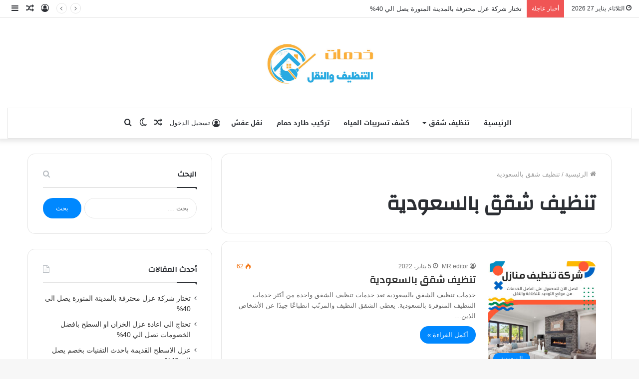

--- FILE ---
content_type: text/html; charset=UTF-8
request_url: https://twhedcleaning.com/tag/%D8%AA%D9%86%D8%B8%D9%8A%D9%81-%D8%B4%D9%82%D9%82-%D8%A8%D8%A7%D9%84%D8%B3%D8%B9%D9%88%D8%AF%D9%8A%D8%A9/
body_size: 23972
content:
<!DOCTYPE html>
<html dir="rtl" lang="ar" class="" data-skin="light">
<head>
	<meta charset="UTF-8" />
	<link rel="profile" href="http://gmpg.org/xfn/11" />
			<script type="text/javascript">try{if("undefined"!=typeof localStorage){var tieSkin=localStorage.getItem("tie-skin"),html=document.getElementsByTagName("html")[0].classList,htmlSkin="light";if(html.contains("dark-skin")&&(htmlSkin="dark"),null!=tieSkin&&tieSkin!=htmlSkin){html.add("tie-skin-inverted");var tieSkinInverted=!0}"dark"==tieSkin?html.add("dark-skin"):"light"==tieSkin&&html.remove("dark-skin")}}catch(t){console.log(t)}</script>
		
<meta http-equiv='x-dns-prefetch-control' content='on'>
<link rel='dns-prefetch' href='//cdnjs.cloudflare.com' />
<link rel='dns-prefetch' href='//ajax.googleapis.com' />
<link rel='dns-prefetch' href='//fonts.googleapis.com' />
<link rel='dns-prefetch' href='//fonts.gstatic.com' />
<link rel='dns-prefetch' href='//s.gravatar.com' />
<link rel='dns-prefetch' href='//www.google-analytics.com' />
<link rel='preload' as='image' href='https://twhedcleaning.com/wp-content/uploads/2022/08/التنظيف-والنقل.jpg'>
<link rel='preload' as='font' href='https://twhedcleaning.com/wp-content/themes/jannah/assets/fonts/tielabs-fonticon/tielabs-fonticon.woff' type='font/woff' crossorigin='anonymous' />
<link rel='preload' as='font' href='https://twhedcleaning.com/wp-content/themes/jannah/assets/fonts/fontawesome/fa-solid-900.woff2' type='font/woff2' crossorigin='anonymous' />
<link rel='preload' as='font' href='https://twhedcleaning.com/wp-content/themes/jannah/assets/fonts/fontawesome/fa-brands-400.woff2' type='font/woff2' crossorigin='anonymous' />
<link rel='preload' as='font' href='https://twhedcleaning.com/wp-content/themes/jannah/assets/fonts/fontawesome/fa-regular-400.woff2' type='font/woff2' crossorigin='anonymous' />
<link rel='preload' as='script' href='https://ajax.googleapis.com/ajax/libs/webfont/1/webfont.js'>
<meta name='robots' content='index, follow, max-image-preview:large, max-snippet:-1, max-video-preview:-1' />

	<!-- This site is optimized with the Yoast SEO plugin v26.8 - https://yoast.com/product/yoast-seo-wordpress/ -->
	<title>تنظيف شقق بالسعودية الأرشيف - شركة التوحيد</title>
	<link rel="canonical" href="https://twhedcleaning.com/tag/تنظيف-شقق-بالسعودية/" />
	<meta property="og:locale" content="ar_AR" />
	<meta property="og:type" content="article" />
	<meta property="og:title" content="تنظيف شقق بالسعودية الأرشيف - شركة التوحيد" />
	<meta property="og:url" content="https://twhedcleaning.com/tag/تنظيف-شقق-بالسعودية/" />
	<meta property="og:site_name" content="شركة التوحيد" />
	<meta name="twitter:card" content="summary_large_image" />
	<script type="application/ld+json" class="yoast-schema-graph">{"@context":"https://schema.org","@graph":[{"@type":"CollectionPage","@id":"https://twhedcleaning.com/tag/%d8%aa%d9%86%d8%b8%d9%8a%d9%81-%d8%b4%d9%82%d9%82-%d8%a8%d8%a7%d9%84%d8%b3%d8%b9%d9%88%d8%af%d9%8a%d8%a9/","url":"https://twhedcleaning.com/tag/%d8%aa%d9%86%d8%b8%d9%8a%d9%81-%d8%b4%d9%82%d9%82-%d8%a8%d8%a7%d9%84%d8%b3%d8%b9%d9%88%d8%af%d9%8a%d8%a9/","name":"تنظيف شقق بالسعودية الأرشيف - شركة التوحيد","isPartOf":{"@id":"https://twhedcleaning.com/#website"},"primaryImageOfPage":{"@id":"https://twhedcleaning.com/tag/%d8%aa%d9%86%d8%b8%d9%8a%d9%81-%d8%b4%d9%82%d9%82-%d8%a8%d8%a7%d9%84%d8%b3%d8%b9%d9%88%d8%af%d9%8a%d8%a9/#primaryimage"},"image":{"@id":"https://twhedcleaning.com/tag/%d8%aa%d9%86%d8%b8%d9%8a%d9%81-%d8%b4%d9%82%d9%82-%d8%a8%d8%a7%d9%84%d8%b3%d8%b9%d9%88%d8%af%d9%8a%d8%a9/#primaryimage"},"thumbnailUrl":"https://twhedcleaning.com/wp-content/uploads/2021/02/تنظيف-شقق.jpg","breadcrumb":{"@id":"https://twhedcleaning.com/tag/%d8%aa%d9%86%d8%b8%d9%8a%d9%81-%d8%b4%d9%82%d9%82-%d8%a8%d8%a7%d9%84%d8%b3%d8%b9%d9%88%d8%af%d9%8a%d8%a9/#breadcrumb"},"inLanguage":"ar"},{"@type":"ImageObject","inLanguage":"ar","@id":"https://twhedcleaning.com/tag/%d8%aa%d9%86%d8%b8%d9%8a%d9%81-%d8%b4%d9%82%d9%82-%d8%a8%d8%a7%d9%84%d8%b3%d8%b9%d9%88%d8%af%d9%8a%d8%a9/#primaryimage","url":"https://twhedcleaning.com/wp-content/uploads/2021/02/تنظيف-شقق.jpg","contentUrl":"https://twhedcleaning.com/wp-content/uploads/2021/02/تنظيف-شقق.jpg","width":2000,"height":2000},{"@type":"BreadcrumbList","@id":"https://twhedcleaning.com/tag/%d8%aa%d9%86%d8%b8%d9%8a%d9%81-%d8%b4%d9%82%d9%82-%d8%a8%d8%a7%d9%84%d8%b3%d8%b9%d9%88%d8%af%d9%8a%d8%a9/#breadcrumb","itemListElement":[{"@type":"ListItem","position":1,"name":"الرئيسية","item":"https://twhedcleaning.com/"},{"@type":"ListItem","position":2,"name":"تنظيف شقق بالسعودية"}]},{"@type":"WebSite","@id":"https://twhedcleaning.com/#website","url":"https://twhedcleaning.com/","name":"شركة التوحيد للنقل والنظافة","description":"شركة التوحيد للخدمات العامة بالمملكة العربية السعودية","publisher":{"@id":"https://twhedcleaning.com/#organization"},"potentialAction":[{"@type":"SearchAction","target":{"@type":"EntryPoint","urlTemplate":"https://twhedcleaning.com/?s={search_term_string}"},"query-input":{"@type":"PropertyValueSpecification","valueRequired":true,"valueName":"search_term_string"}}],"inLanguage":"ar"},{"@type":"Organization","@id":"https://twhedcleaning.com/#organization","name":"التوحيد","url":"https://twhedcleaning.com/","logo":{"@type":"ImageObject","inLanguage":"ar","@id":"https://twhedcleaning.com/#/schema/logo/image/","url":"https://twhedcleaning.com/wp-content/uploads/2022/08/التنظيف-والنقل.jpg","contentUrl":"https://twhedcleaning.com/wp-content/uploads/2022/08/التنظيف-والنقل.jpg","width":600,"height":259,"caption":"التوحيد"},"image":{"@id":"https://twhedcleaning.com/#/schema/logo/image/"}}]}</script>
	<!-- / Yoast SEO plugin. -->


<link rel='dns-prefetch' href='//fonts.googleapis.com' />
<link rel='dns-prefetch' href='//www.googletagmanager.com' />
<link rel="alternate" type="application/rss+xml" title="شركة التوحيد &laquo; الخلاصة" href="https://twhedcleaning.com/feed/" />
<link rel="alternate" type="application/rss+xml" title="شركة التوحيد &laquo; خلاصة التعليقات" href="https://twhedcleaning.com/comments/feed/" />
<link rel="alternate" type="application/rss+xml" title="شركة التوحيد &laquo; تنظيف شقق بالسعودية خلاصة الوسوم" href="https://twhedcleaning.com/tag/%d8%aa%d9%86%d8%b8%d9%8a%d9%81-%d8%b4%d9%82%d9%82-%d8%a8%d8%a7%d9%84%d8%b3%d8%b9%d9%88%d8%af%d9%8a%d8%a9/feed/" />
<style id='wp-img-auto-sizes-contain-inline-css' type='text/css'>
img:is([sizes=auto i],[sizes^="auto," i]){contain-intrinsic-size:3000px 1500px}
/*# sourceURL=wp-img-auto-sizes-contain-inline-css */
</style>

<link rel='stylesheet' id='notosanskufiarabic-css' href='//fonts.googleapis.com/earlyaccess/notosanskufiarabic?ver=6.9' type='text/css' media='all' />
<style id='wp-emoji-styles-inline-css' type='text/css'>

	img.wp-smiley, img.emoji {
		display: inline !important;
		border: none !important;
		box-shadow: none !important;
		height: 1em !important;
		width: 1em !important;
		margin: 0 0.07em !important;
		vertical-align: -0.1em !important;
		background: none !important;
		padding: 0 !important;
	}
/*# sourceURL=wp-emoji-styles-inline-css */
</style>
<style id='classic-theme-styles-inline-css' type='text/css'>
/*! This file is auto-generated */
.wp-block-button__link{color:#fff;background-color:#32373c;border-radius:9999px;box-shadow:none;text-decoration:none;padding:calc(.667em + 2px) calc(1.333em + 2px);font-size:1.125em}.wp-block-file__button{background:#32373c;color:#fff;text-decoration:none}
/*# sourceURL=/wp-includes/css/classic-themes.min.css */
</style>
<link rel='stylesheet' id='tie-css-base-css' href='https://twhedcleaning.com/wp-content/themes/jannah/assets/css/base.min.css?ver=5.4.9' type='text/css' media='all' />
<link rel='stylesheet' id='tie-css-styles-css' href='https://twhedcleaning.com/wp-content/themes/jannah/assets/css/style.min.css?ver=5.4.9' type='text/css' media='all' />
<link rel='stylesheet' id='tie-css-widgets-css' href='https://twhedcleaning.com/wp-content/themes/jannah/assets/css/widgets.min.css?ver=5.4.9' type='text/css' media='all' />
<link rel='stylesheet' id='tie-css-helpers-css' href='https://twhedcleaning.com/wp-content/themes/jannah/assets/css/helpers.min.css?ver=5.4.9' type='text/css' media='all' />
<link rel='stylesheet' id='tie-fontawesome5-css' href='https://twhedcleaning.com/wp-content/themes/jannah/assets/css/fontawesome.css?ver=5.4.9' type='text/css' media='all' />
<link rel='stylesheet' id='tie-css-ilightbox-css' href='https://twhedcleaning.com/wp-content/themes/jannah/assets/ilightbox/dark-skin/skin.css?ver=5.4.9' type='text/css' media='all' />
<style id='tie-css-ilightbox-inline-css' type='text/css'>
.wf-active .logo-text,.wf-active h1,.wf-active h2,.wf-active h3,.wf-active h4,.wf-active h5,.wf-active h6,.wf-active .the-subtitle{font-family: 'Changa';}#main-nav .main-menu > ul > li > a{font-family: Noto Sans Kufi Arabic;}.wf-active blockquote p{font-family: 'Almarai';}#tie-wrapper .mag-box.big-post-left-box li:not(:first-child) .post-title,#tie-wrapper .mag-box.big-post-top-box li:not(:first-child) .post-title,#tie-wrapper .mag-box.half-box li:not(:first-child) .post-title,#tie-wrapper .mag-box.big-thumb-left-box li:not(:first-child) .post-title,#tie-wrapper .mag-box.scrolling-box .slide .post-title,#tie-wrapper .mag-box.miscellaneous-box li:not(:first-child) .post-title{font-weight: 500;}#tie-body{background-image: url(https://twhedcleaning.com/wp-content/themes/jannah/assets/images/patterns/body-bg25.png);}body a.go-to-top-button,body .more-link,body .button,body [type='submit'],body .generic-button a,body .generic-button button,body textarea,body input:not([type='checkbox']):not([type='radio']),body .mag-box .breaking,body .social-icons-widget .social-icons-item .social-link,body .widget_product_tag_cloud a,body .widget_tag_cloud a,body .post-tags a,body .widget_layered_nav_filters a,body .post-bottom-meta-title,body .post-bottom-meta a,body .post-cat,body .more-link,body .show-more-button,body #instagram-link.is-expanded .follow-button,body .cat-counter a + span,body .mag-box-options .slider-arrow-nav a,body .main-menu .cats-horizontal li a,body #instagram-link.is-compact,body .pages-numbers a,body .pages-nav-item,body .bp-pagination-links .page-numbers,body .fullwidth-area .widget_tag_cloud .tagcloud a,body .header-layout-1 #main-nav .components #search-input,body ul.breaking-news-nav li.jnt-prev,body ul.breaking-news-nav li.jnt-next{border-radius: 35px;}body .mag-box ul.breaking-news-nav li{border: 0 !important;}body #instagram-link.is-compact{padding-right: 40px;padding-left: 40px;}body .post-bottom-meta-title,body .post-bottom-meta a,body .post-cat,body .more-link{padding-right: 15px;padding-left: 15px;}body #masonry-grid .container-wrapper .post-thumb img{border-radius: 0px;}body .video-thumbnail,body .review-item,body .review-summary,body .user-rate-wrap,body textarea,body input,body select{border-radius: 5px;}body .post-content-slideshow,body #tie-read-next,body .prev-next-post-nav .post-thumb,body .post-thumb img,body .container-wrapper,body .tie-popup-container .container-wrapper,body .widget,body .grid-slider-wrapper .grid-item,body .slider-vertical-navigation .slide,body .boxed-slider:not(.grid-slider-wrapper) .slide,body .buddypress-wrap .activity-list .load-more a,body .buddypress-wrap .activity-list .load-newest a,body .woocommerce .products .product .product-img img,body .woocommerce .products .product .product-img,body .woocommerce .woocommerce-tabs,body .woocommerce div.product .related.products,body .woocommerce div.product .up-sells.products,body .woocommerce .cart_totals,.woocommerce .cross-sells,body .big-thumb-left-box-inner,body .miscellaneous-box .posts-items li:first-child,body .single-big-img,body .masonry-with-spaces .container-wrapper .slide,body .news-gallery-items li .post-thumb,body .scroll-2-box .slide,.magazine1.archive:not(.bbpress) .entry-header-outer,.magazine1.search .entry-header-outer,.magazine1.archive:not(.bbpress) .mag-box .container-wrapper,.magazine1.search .mag-box .container-wrapper,body.magazine1 .entry-header-outer + .mag-box,body .digital-rating-static,body .entry q,body .entry blockquote,body #instagram-link.is-expanded,body.single-post .featured-area,body.post-layout-8 #content,body .footer-boxed-widget-area,body .tie-video-main-slider,body .post-thumb-overlay,body .widget_media_image img,body .stream-item-mag img,body .media-page-layout .post-element{border-radius: 15px;}@media (max-width: 767px) {.tie-video-main-slider iframe{border-top-right-radius: 15px;border-top-left-radius: 15px;}}.magazine1.archive:not(.bbpress) .mag-box .container-wrapper,.magazine1.search .mag-box .container-wrapper{margin-top: 15px;border-top-width: 1px;}body .section-wrapper:not(.container-full) .wide-slider-wrapper .slider-main-container,body .section-wrapper:not(.container-full) .wide-slider-three-slids-wrapper{border-radius: 15px;overflow: hidden;}body .wide-slider-nav-wrapper,body .share-buttons-bottom,body .first-post-gradient li:first-child .post-thumb:after,body .scroll-2-box .post-thumb:after{border-bottom-left-radius: 15px;border-bottom-right-radius: 15px;}body .main-menu .menu-sub-content,body .comp-sub-menu{border-bottom-left-radius: 10px;border-bottom-right-radius: 10px;}body.single-post .featured-area{overflow: hidden;}body #check-also-box.check-also-left{border-top-right-radius: 15px;border-bottom-right-radius: 15px;}body #check-also-box.check-also-right{border-top-left-radius: 15px;border-bottom-left-radius: 15px;}body .mag-box .breaking-news-nav li:last-child{border-top-right-radius: 35px;border-bottom-right-radius: 35px;}body .mag-box .breaking-title:before{border-top-right-radius: 35px;border-bottom-right-radius: 35px;}body .tabs li:last-child a,body .full-overlay-title li:not(.no-post-thumb) .block-title-overlay{border-top-left-radius: 15px;}body .center-overlay-title li:not(.no-post-thumb) .block-title-overlay,body .tabs li:first-child a{border-top-right-radius: 15px;}
/*# sourceURL=tie-css-ilightbox-inline-css */
</style>
<script type="text/javascript" src="https://twhedcleaning.com/wp-includes/js/jquery/jquery.min.js?ver=3.7.1" id="jquery-core-js"></script>
<script type="text/javascript" src="https://twhedcleaning.com/wp-includes/js/jquery/jquery-migrate.min.js?ver=3.4.1" id="jquery-migrate-js"></script>
<link rel="https://api.w.org/" href="https://twhedcleaning.com/wp-json/" /><link rel="alternate" title="JSON" type="application/json" href="https://twhedcleaning.com/wp-json/wp/v2/tags/334" /><link rel="EditURI" type="application/rsd+xml" title="RSD" href="https://twhedcleaning.com/xmlrpc.php?rsd" />
<link rel="stylesheet" href="https://twhedcleaning.com/wp-content/themes/jannah/rtl.css" type="text/css" media="screen" /><meta name="generator" content="WordPress 6.9" />
<meta name="generator" content="Site Kit by Google 1.168.0" /><meta http-equiv="X-UA-Compatible" content="IE=edge">
<meta name="theme-color" content="#0088ff" /><meta name="viewport" content="width=device-width, initial-scale=1.0" /><!-- There is no amphtml version available for this URL. --><link rel="icon" href="https://twhedcleaning.com/wp-content/uploads/2020/10/cropped-icon-1-32x32.png" sizes="32x32" />
<link rel="icon" href="https://twhedcleaning.com/wp-content/uploads/2020/10/cropped-icon-1-192x192.png" sizes="192x192" />
<link rel="apple-touch-icon" href="https://twhedcleaning.com/wp-content/uploads/2020/10/cropped-icon-1-180x180.png" />
<meta name="msapplication-TileImage" content="https://twhedcleaning.com/wp-content/uploads/2020/10/cropped-icon-1-270x270.png" />
<style id='wp-block-heading-inline-css' type='text/css'>
h1:where(.wp-block-heading).has-background,h2:where(.wp-block-heading).has-background,h3:where(.wp-block-heading).has-background,h4:where(.wp-block-heading).has-background,h5:where(.wp-block-heading).has-background,h6:where(.wp-block-heading).has-background{padding:1.25em 2.375em}h1.has-text-align-left[style*=writing-mode]:where([style*=vertical-lr]),h1.has-text-align-right[style*=writing-mode]:where([style*=vertical-rl]),h2.has-text-align-left[style*=writing-mode]:where([style*=vertical-lr]),h2.has-text-align-right[style*=writing-mode]:where([style*=vertical-rl]),h3.has-text-align-left[style*=writing-mode]:where([style*=vertical-lr]),h3.has-text-align-right[style*=writing-mode]:where([style*=vertical-rl]),h4.has-text-align-left[style*=writing-mode]:where([style*=vertical-lr]),h4.has-text-align-right[style*=writing-mode]:where([style*=vertical-rl]),h5.has-text-align-left[style*=writing-mode]:where([style*=vertical-lr]),h5.has-text-align-right[style*=writing-mode]:where([style*=vertical-rl]),h6.has-text-align-left[style*=writing-mode]:where([style*=vertical-lr]),h6.has-text-align-right[style*=writing-mode]:where([style*=vertical-rl]){rotate:180deg}
/*# sourceURL=https://twhedcleaning.com/wp-includes/blocks/heading/style.min.css */
</style>
<style id='wp-block-image-inline-css' type='text/css'>
.wp-block-image>a,.wp-block-image>figure>a{display:inline-block}.wp-block-image img{box-sizing:border-box;height:auto;max-width:100%;vertical-align:bottom}@media not (prefers-reduced-motion){.wp-block-image img.hide{visibility:hidden}.wp-block-image img.show{animation:show-content-image .4s}}.wp-block-image[style*=border-radius] img,.wp-block-image[style*=border-radius]>a{border-radius:inherit}.wp-block-image.has-custom-border img{box-sizing:border-box}.wp-block-image.aligncenter{text-align:center}.wp-block-image.alignfull>a,.wp-block-image.alignwide>a{width:100%}.wp-block-image.alignfull img,.wp-block-image.alignwide img{height:auto;width:100%}.wp-block-image .aligncenter,.wp-block-image .alignleft,.wp-block-image .alignright,.wp-block-image.aligncenter,.wp-block-image.alignleft,.wp-block-image.alignright{display:table}.wp-block-image .aligncenter>figcaption,.wp-block-image .alignleft>figcaption,.wp-block-image .alignright>figcaption,.wp-block-image.aligncenter>figcaption,.wp-block-image.alignleft>figcaption,.wp-block-image.alignright>figcaption{caption-side:bottom;display:table-caption}.wp-block-image .alignleft{float:left;margin:.5em 1em .5em 0}.wp-block-image .alignright{float:right;margin:.5em 0 .5em 1em}.wp-block-image .aligncenter{margin-left:auto;margin-right:auto}.wp-block-image :where(figcaption){margin-bottom:1em;margin-top:.5em}.wp-block-image.is-style-circle-mask img{border-radius:9999px}@supports ((-webkit-mask-image:none) or (mask-image:none)) or (-webkit-mask-image:none){.wp-block-image.is-style-circle-mask img{border-radius:0;-webkit-mask-image:url('data:image/svg+xml;utf8,<svg viewBox="0 0 100 100" xmlns="http://www.w3.org/2000/svg"><circle cx="50" cy="50" r="50"/></svg>');mask-image:url('data:image/svg+xml;utf8,<svg viewBox="0 0 100 100" xmlns="http://www.w3.org/2000/svg"><circle cx="50" cy="50" r="50"/></svg>');mask-mode:alpha;-webkit-mask-position:center;mask-position:center;-webkit-mask-repeat:no-repeat;mask-repeat:no-repeat;-webkit-mask-size:contain;mask-size:contain}}:root :where(.wp-block-image.is-style-rounded img,.wp-block-image .is-style-rounded img){border-radius:9999px}.wp-block-image figure{margin:0}.wp-lightbox-container{display:flex;flex-direction:column;position:relative}.wp-lightbox-container img{cursor:zoom-in}.wp-lightbox-container img:hover+button{opacity:1}.wp-lightbox-container button{align-items:center;backdrop-filter:blur(16px) saturate(180%);background-color:#5a5a5a40;border:none;border-radius:4px;cursor:zoom-in;display:flex;height:20px;justify-content:center;left:16px;opacity:0;padding:0;position:absolute;text-align:center;top:16px;width:20px;z-index:100}@media not (prefers-reduced-motion){.wp-lightbox-container button{transition:opacity .2s ease}}.wp-lightbox-container button:focus-visible{outline:3px auto #5a5a5a40;outline:3px auto -webkit-focus-ring-color;outline-offset:3px}.wp-lightbox-container button:hover{cursor:pointer;opacity:1}.wp-lightbox-container button:focus{opacity:1}.wp-lightbox-container button:focus,.wp-lightbox-container button:hover,.wp-lightbox-container button:not(:hover):not(:active):not(.has-background){background-color:#5a5a5a40;border:none}.wp-lightbox-overlay{box-sizing:border-box;cursor:zoom-out;height:100vh;overflow:hidden;position:fixed;right:0;top:0;visibility:hidden;width:100%;z-index:100000}.wp-lightbox-overlay .close-button{align-items:center;cursor:pointer;display:flex;justify-content:center;left:calc(env(safe-area-inset-left) + 16px);min-height:40px;min-width:40px;padding:0;position:absolute;top:calc(env(safe-area-inset-top) + 16px);z-index:5000000}.wp-lightbox-overlay .close-button:focus,.wp-lightbox-overlay .close-button:hover,.wp-lightbox-overlay .close-button:not(:hover):not(:active):not(.has-background){background:none;border:none}.wp-lightbox-overlay .lightbox-image-container{height:var(--wp--lightbox-container-height);overflow:hidden;position:absolute;right:50%;top:50%;transform:translate(50%,-50%);transform-origin:top right;width:var(--wp--lightbox-container-width);z-index:9999999999}.wp-lightbox-overlay .wp-block-image{align-items:center;box-sizing:border-box;display:flex;height:100%;justify-content:center;margin:0;position:relative;transform-origin:100% 0;width:100%;z-index:3000000}.wp-lightbox-overlay .wp-block-image img{height:var(--wp--lightbox-image-height);min-height:var(--wp--lightbox-image-height);min-width:var(--wp--lightbox-image-width);width:var(--wp--lightbox-image-width)}.wp-lightbox-overlay .wp-block-image figcaption{display:none}.wp-lightbox-overlay button{background:none;border:none}.wp-lightbox-overlay .scrim{background-color:#fff;height:100%;opacity:.9;position:absolute;width:100%;z-index:2000000}.wp-lightbox-overlay.active{visibility:visible}@media not (prefers-reduced-motion){.wp-lightbox-overlay.active{animation:turn-on-visibility .25s both}.wp-lightbox-overlay.active img{animation:turn-on-visibility .35s both}.wp-lightbox-overlay.show-closing-animation:not(.active){animation:turn-off-visibility .35s both}.wp-lightbox-overlay.show-closing-animation:not(.active) img{animation:turn-off-visibility .25s both}.wp-lightbox-overlay.zoom.active{animation:none;opacity:1;visibility:visible}.wp-lightbox-overlay.zoom.active .lightbox-image-container{animation:lightbox-zoom-in .4s}.wp-lightbox-overlay.zoom.active .lightbox-image-container img{animation:none}.wp-lightbox-overlay.zoom.active .scrim{animation:turn-on-visibility .4s forwards}.wp-lightbox-overlay.zoom.show-closing-animation:not(.active){animation:none}.wp-lightbox-overlay.zoom.show-closing-animation:not(.active) .lightbox-image-container{animation:lightbox-zoom-out .4s}.wp-lightbox-overlay.zoom.show-closing-animation:not(.active) .lightbox-image-container img{animation:none}.wp-lightbox-overlay.zoom.show-closing-animation:not(.active) .scrim{animation:turn-off-visibility .4s forwards}}@keyframes show-content-image{0%{visibility:hidden}99%{visibility:hidden}to{visibility:visible}}@keyframes turn-on-visibility{0%{opacity:0}to{opacity:1}}@keyframes turn-off-visibility{0%{opacity:1;visibility:visible}99%{opacity:0;visibility:visible}to{opacity:0;visibility:hidden}}@keyframes lightbox-zoom-in{0%{transform:translate(calc(((-100vw + var(--wp--lightbox-scrollbar-width))/2 + var(--wp--lightbox-initial-left-position))*-1),calc(-50vh + var(--wp--lightbox-initial-top-position))) scale(var(--wp--lightbox-scale))}to{transform:translate(50%,-50%) scale(1)}}@keyframes lightbox-zoom-out{0%{transform:translate(50%,-50%) scale(1);visibility:visible}99%{visibility:visible}to{transform:translate(calc(((-100vw + var(--wp--lightbox-scrollbar-width))/2 + var(--wp--lightbox-initial-left-position))*-1),calc(-50vh + var(--wp--lightbox-initial-top-position))) scale(var(--wp--lightbox-scale));visibility:hidden}}
/*# sourceURL=https://twhedcleaning.com/wp-includes/blocks/image/style.min.css */
</style>
<style id='wp-block-image-theme-inline-css' type='text/css'>
:root :where(.wp-block-image figcaption){color:#555;font-size:13px;text-align:center}.is-dark-theme :root :where(.wp-block-image figcaption){color:#ffffffa6}.wp-block-image{margin:0 0 1em}
/*# sourceURL=https://twhedcleaning.com/wp-includes/blocks/image/theme.min.css */
</style>
<style id='wp-block-paragraph-inline-css' type='text/css'>
.is-small-text{font-size:.875em}.is-regular-text{font-size:1em}.is-large-text{font-size:2.25em}.is-larger-text{font-size:3em}.has-drop-cap:not(:focus):first-letter{float:right;font-size:8.4em;font-style:normal;font-weight:100;line-height:.68;margin:.05em 0 0 .1em;text-transform:uppercase}body.rtl .has-drop-cap:not(:focus):first-letter{float:none;margin-right:.1em}p.has-drop-cap.has-background{overflow:hidden}:root :where(p.has-background){padding:1.25em 2.375em}:where(p.has-text-color:not(.has-link-color)) a{color:inherit}p.has-text-align-left[style*="writing-mode:vertical-lr"],p.has-text-align-right[style*="writing-mode:vertical-rl"]{rotate:180deg}
/*# sourceURL=https://twhedcleaning.com/wp-includes/blocks/paragraph/style.min.css */
</style>
<style id='global-styles-inline-css' type='text/css'>
:root{--wp--preset--aspect-ratio--square: 1;--wp--preset--aspect-ratio--4-3: 4/3;--wp--preset--aspect-ratio--3-4: 3/4;--wp--preset--aspect-ratio--3-2: 3/2;--wp--preset--aspect-ratio--2-3: 2/3;--wp--preset--aspect-ratio--16-9: 16/9;--wp--preset--aspect-ratio--9-16: 9/16;--wp--preset--color--black: #000000;--wp--preset--color--cyan-bluish-gray: #abb8c3;--wp--preset--color--white: #ffffff;--wp--preset--color--pale-pink: #f78da7;--wp--preset--color--vivid-red: #cf2e2e;--wp--preset--color--luminous-vivid-orange: #ff6900;--wp--preset--color--luminous-vivid-amber: #fcb900;--wp--preset--color--light-green-cyan: #7bdcb5;--wp--preset--color--vivid-green-cyan: #00d084;--wp--preset--color--pale-cyan-blue: #8ed1fc;--wp--preset--color--vivid-cyan-blue: #0693e3;--wp--preset--color--vivid-purple: #9b51e0;--wp--preset--gradient--vivid-cyan-blue-to-vivid-purple: linear-gradient(135deg,rgb(6,147,227) 0%,rgb(155,81,224) 100%);--wp--preset--gradient--light-green-cyan-to-vivid-green-cyan: linear-gradient(135deg,rgb(122,220,180) 0%,rgb(0,208,130) 100%);--wp--preset--gradient--luminous-vivid-amber-to-luminous-vivid-orange: linear-gradient(135deg,rgb(252,185,0) 0%,rgb(255,105,0) 100%);--wp--preset--gradient--luminous-vivid-orange-to-vivid-red: linear-gradient(135deg,rgb(255,105,0) 0%,rgb(207,46,46) 100%);--wp--preset--gradient--very-light-gray-to-cyan-bluish-gray: linear-gradient(135deg,rgb(238,238,238) 0%,rgb(169,184,195) 100%);--wp--preset--gradient--cool-to-warm-spectrum: linear-gradient(135deg,rgb(74,234,220) 0%,rgb(151,120,209) 20%,rgb(207,42,186) 40%,rgb(238,44,130) 60%,rgb(251,105,98) 80%,rgb(254,248,76) 100%);--wp--preset--gradient--blush-light-purple: linear-gradient(135deg,rgb(255,206,236) 0%,rgb(152,150,240) 100%);--wp--preset--gradient--blush-bordeaux: linear-gradient(135deg,rgb(254,205,165) 0%,rgb(254,45,45) 50%,rgb(107,0,62) 100%);--wp--preset--gradient--luminous-dusk: linear-gradient(135deg,rgb(255,203,112) 0%,rgb(199,81,192) 50%,rgb(65,88,208) 100%);--wp--preset--gradient--pale-ocean: linear-gradient(135deg,rgb(255,245,203) 0%,rgb(182,227,212) 50%,rgb(51,167,181) 100%);--wp--preset--gradient--electric-grass: linear-gradient(135deg,rgb(202,248,128) 0%,rgb(113,206,126) 100%);--wp--preset--gradient--midnight: linear-gradient(135deg,rgb(2,3,129) 0%,rgb(40,116,252) 100%);--wp--preset--font-size--small: 13px;--wp--preset--font-size--medium: 20px;--wp--preset--font-size--large: 36px;--wp--preset--font-size--x-large: 42px;--wp--preset--spacing--20: 0.44rem;--wp--preset--spacing--30: 0.67rem;--wp--preset--spacing--40: 1rem;--wp--preset--spacing--50: 1.5rem;--wp--preset--spacing--60: 2.25rem;--wp--preset--spacing--70: 3.38rem;--wp--preset--spacing--80: 5.06rem;--wp--preset--shadow--natural: 6px 6px 9px rgba(0, 0, 0, 0.2);--wp--preset--shadow--deep: 12px 12px 50px rgba(0, 0, 0, 0.4);--wp--preset--shadow--sharp: 6px 6px 0px rgba(0, 0, 0, 0.2);--wp--preset--shadow--outlined: 6px 6px 0px -3px rgb(255, 255, 255), 6px 6px rgb(0, 0, 0);--wp--preset--shadow--crisp: 6px 6px 0px rgb(0, 0, 0);}:where(.is-layout-flex){gap: 0.5em;}:where(.is-layout-grid){gap: 0.5em;}body .is-layout-flex{display: flex;}.is-layout-flex{flex-wrap: wrap;align-items: center;}.is-layout-flex > :is(*, div){margin: 0;}body .is-layout-grid{display: grid;}.is-layout-grid > :is(*, div){margin: 0;}:where(.wp-block-columns.is-layout-flex){gap: 2em;}:where(.wp-block-columns.is-layout-grid){gap: 2em;}:where(.wp-block-post-template.is-layout-flex){gap: 1.25em;}:where(.wp-block-post-template.is-layout-grid){gap: 1.25em;}.has-black-color{color: var(--wp--preset--color--black) !important;}.has-cyan-bluish-gray-color{color: var(--wp--preset--color--cyan-bluish-gray) !important;}.has-white-color{color: var(--wp--preset--color--white) !important;}.has-pale-pink-color{color: var(--wp--preset--color--pale-pink) !important;}.has-vivid-red-color{color: var(--wp--preset--color--vivid-red) !important;}.has-luminous-vivid-orange-color{color: var(--wp--preset--color--luminous-vivid-orange) !important;}.has-luminous-vivid-amber-color{color: var(--wp--preset--color--luminous-vivid-amber) !important;}.has-light-green-cyan-color{color: var(--wp--preset--color--light-green-cyan) !important;}.has-vivid-green-cyan-color{color: var(--wp--preset--color--vivid-green-cyan) !important;}.has-pale-cyan-blue-color{color: var(--wp--preset--color--pale-cyan-blue) !important;}.has-vivid-cyan-blue-color{color: var(--wp--preset--color--vivid-cyan-blue) !important;}.has-vivid-purple-color{color: var(--wp--preset--color--vivid-purple) !important;}.has-black-background-color{background-color: var(--wp--preset--color--black) !important;}.has-cyan-bluish-gray-background-color{background-color: var(--wp--preset--color--cyan-bluish-gray) !important;}.has-white-background-color{background-color: var(--wp--preset--color--white) !important;}.has-pale-pink-background-color{background-color: var(--wp--preset--color--pale-pink) !important;}.has-vivid-red-background-color{background-color: var(--wp--preset--color--vivid-red) !important;}.has-luminous-vivid-orange-background-color{background-color: var(--wp--preset--color--luminous-vivid-orange) !important;}.has-luminous-vivid-amber-background-color{background-color: var(--wp--preset--color--luminous-vivid-amber) !important;}.has-light-green-cyan-background-color{background-color: var(--wp--preset--color--light-green-cyan) !important;}.has-vivid-green-cyan-background-color{background-color: var(--wp--preset--color--vivid-green-cyan) !important;}.has-pale-cyan-blue-background-color{background-color: var(--wp--preset--color--pale-cyan-blue) !important;}.has-vivid-cyan-blue-background-color{background-color: var(--wp--preset--color--vivid-cyan-blue) !important;}.has-vivid-purple-background-color{background-color: var(--wp--preset--color--vivid-purple) !important;}.has-black-border-color{border-color: var(--wp--preset--color--black) !important;}.has-cyan-bluish-gray-border-color{border-color: var(--wp--preset--color--cyan-bluish-gray) !important;}.has-white-border-color{border-color: var(--wp--preset--color--white) !important;}.has-pale-pink-border-color{border-color: var(--wp--preset--color--pale-pink) !important;}.has-vivid-red-border-color{border-color: var(--wp--preset--color--vivid-red) !important;}.has-luminous-vivid-orange-border-color{border-color: var(--wp--preset--color--luminous-vivid-orange) !important;}.has-luminous-vivid-amber-border-color{border-color: var(--wp--preset--color--luminous-vivid-amber) !important;}.has-light-green-cyan-border-color{border-color: var(--wp--preset--color--light-green-cyan) !important;}.has-vivid-green-cyan-border-color{border-color: var(--wp--preset--color--vivid-green-cyan) !important;}.has-pale-cyan-blue-border-color{border-color: var(--wp--preset--color--pale-cyan-blue) !important;}.has-vivid-cyan-blue-border-color{border-color: var(--wp--preset--color--vivid-cyan-blue) !important;}.has-vivid-purple-border-color{border-color: var(--wp--preset--color--vivid-purple) !important;}.has-vivid-cyan-blue-to-vivid-purple-gradient-background{background: var(--wp--preset--gradient--vivid-cyan-blue-to-vivid-purple) !important;}.has-light-green-cyan-to-vivid-green-cyan-gradient-background{background: var(--wp--preset--gradient--light-green-cyan-to-vivid-green-cyan) !important;}.has-luminous-vivid-amber-to-luminous-vivid-orange-gradient-background{background: var(--wp--preset--gradient--luminous-vivid-amber-to-luminous-vivid-orange) !important;}.has-luminous-vivid-orange-to-vivid-red-gradient-background{background: var(--wp--preset--gradient--luminous-vivid-orange-to-vivid-red) !important;}.has-very-light-gray-to-cyan-bluish-gray-gradient-background{background: var(--wp--preset--gradient--very-light-gray-to-cyan-bluish-gray) !important;}.has-cool-to-warm-spectrum-gradient-background{background: var(--wp--preset--gradient--cool-to-warm-spectrum) !important;}.has-blush-light-purple-gradient-background{background: var(--wp--preset--gradient--blush-light-purple) !important;}.has-blush-bordeaux-gradient-background{background: var(--wp--preset--gradient--blush-bordeaux) !important;}.has-luminous-dusk-gradient-background{background: var(--wp--preset--gradient--luminous-dusk) !important;}.has-pale-ocean-gradient-background{background: var(--wp--preset--gradient--pale-ocean) !important;}.has-electric-grass-gradient-background{background: var(--wp--preset--gradient--electric-grass) !important;}.has-midnight-gradient-background{background: var(--wp--preset--gradient--midnight) !important;}.has-small-font-size{font-size: var(--wp--preset--font-size--small) !important;}.has-medium-font-size{font-size: var(--wp--preset--font-size--medium) !important;}.has-large-font-size{font-size: var(--wp--preset--font-size--large) !important;}.has-x-large-font-size{font-size: var(--wp--preset--font-size--x-large) !important;}
/*# sourceURL=global-styles-inline-css */
</style>
</head>

<body id="tie-body" class="rtl archive tag tag-334 wp-custom-logo wp-theme-jannah tie-no-js wrapper-has-shadow block-head-1 magazine3 magazine1 is-thumb-overlay-disabled is-desktop is-header-layout-2 sidebar-left has-sidebar">



<div class="background-overlay">

	<div id="tie-container" class="site tie-container">

		
		<div id="tie-wrapper">

			
<header id="theme-header" class="theme-header header-layout-2 main-nav-light main-nav-default-light main-nav-below main-nav-boxed no-stream-item top-nav-active top-nav-light top-nav-default-light top-nav-above has-shadow is-stretch-header has-normal-width-logo mobile-header-default">
	
<nav id="top-nav"  class="has-date-breaking-components top-nav header-nav has-breaking-news" aria-label="الشريط العلوي">
	<div class="container">
		<div class="topbar-wrapper">

			
					<div class="topbar-today-date tie-icon">
						الثلاثاء, يناير 27 2026					</div>
					
			<div class="tie-alignleft">
				
<div class="breaking controls-is-active">

	<span class="breaking-title">
		<span class="tie-icon-bolt breaking-icon" aria-hidden="true"></span>
		<span class="breaking-title-text">أخبار عاجلة</span>
	</span>

	<ul id="breaking-news-in-header" class="breaking-news" data-type="reveal" data-arrows="true">

		
							<li class="news-item">
								<a href="https://twhedcleaning.com/%d9%86%d8%ae%d8%aa%d8%a7%d8%b1-%d8%b4%d8%b1%d9%83%d8%a9-%d8%b9%d8%b2%d9%84-%d9%85%d8%ad%d8%aa%d8%b1%d9%81%d8%a9-%d8%a8%d8%a7%d9%84%d9%85%d8%af%d9%8a%d9%86%d8%a9-%d8%a7%d9%84%d9%85%d9%86%d9%88%d8%b1/">تختار شركة عزل محترفة بالمدينة المنورة يصل الي 40%</a>
							</li>

							
							<li class="news-item">
								<a href="https://twhedcleaning.com/%d8%a7%d8%b9%d8%a7%d8%af%d8%a9-%d8%b9%d8%b2%d9%84-%d8%a7%d9%84%d8%ae%d8%b2%d8%a7%d9%86-%d8%a8%d8%a7%d9%81%d8%b6%d9%84-%d8%a7%d9%84%d8%a7%d8%b3%d8%b9%d8%a7%d8%b1/">تحتاج الي اعادة عزل الخزان او السطح بافضل الخصومات تصل الي 40%</a>
							</li>

							
							<li class="news-item">
								<a href="https://twhedcleaning.com/%d8%b9%d8%b2%d9%84-%d8%a7%d9%84%d8%a7%d8%b3%d8%b7%d8%ad-%d8%a7%d9%84%d9%82%d8%af%d9%8a%d9%85%d8%a9-%d8%a8%d8%a7%d8%ad%d8%af%d8%ab-%d8%a7%d9%84%d8%aa%d9%82%d9%86%d9%8a%d8%a7%d8%aa/">عزل الاسطح القديمة باحدث التقنيات بخصم يصل الي 40%</a>
							</li>

							
							<li class="news-item">
								<a href="https://twhedcleaning.com/%d8%a7%d9%81%d8%b6%d9%84-%d9%85%d9%88%d8%a7%d8%af-%d8%b9%d8%b2%d9%84-%d8%ae%d8%b2%d8%a7%d9%86%d8%a7%d8%aa/">افضل مواد عزل خزانات بالمدينة المنورة بخصم 40 %</a>
							</li>

							
							<li class="news-item">
								<a href="https://twhedcleaning.com/%d8%b9%d8%b2%d9%84-%d8%a7%d8%b3%d8%b7%d8%ad-%d8%a7%d9%84%d9%85%d8%af%d9%8a%d9%86%d8%a9-%d8%b6%d8%af-%d8%a7%d9%84%d8%a7%d9%85%d8%b7%d8%a7%d8%b1/">عزل اسطح المدينة ضد الامطار بخصم يصل الي 40%</a>
							</li>

							
							<li class="news-item">
								<a href="https://twhedcleaning.com/%d8%a7%d9%87%d9%85%d9%8a%d8%a9-%d8%b9%d8%b2%d9%84-%d8%ae%d8%b2%d8%a7%d9%86%d8%a7%d8%aa-%d9%85%d9%8a%d8%a7%d9%87/">اهمية عزل خزانات المياه للحفاظ علي صحة الاسرة بخصم يصل الي 40 %</a>
							</li>

							
							<li class="news-item">
								<a href="https://twhedcleaning.com/%d8%b9%d8%b2%d9%84-%d8%ae%d8%b2%d8%a7%d9%86%d8%a7%d8%aa-%d8%a7%d8%b1%d8%b6%d9%8a%d8%a9-%d9%88%d8%b9%d9%84%d9%88%d9%8a%d8%a9-%d8%a8%d8%a7%d9%84%d9%85%d8%af%d9%8a%d9%86%d8%a9-%d8%a7%d9%84%d9%85%d9%86/">عزل خزانات ارضية وعلوية بالمدينة المنورة بخصومات تصل الي 40%</a>
							</li>

							
							<li class="news-item">
								<a href="https://twhedcleaning.com/%d8%a7%d9%81%d8%b6%d9%84-%d8%b4%d8%b1%d9%83%d8%a9-%d8%b9%d8%b2%d9%84-%d8%a8%d8%a7%d9%84%d9%85%d8%af%d9%8a%d9%86%d8%a9-%d8%a7%d9%84%d9%85%d9%86%d9%88%d8%b1%d8%a9/">افضل شركة عزل خزانات بالمدينة المنورة بخصم يصل الي 40%</a>
							</li>

							
							<li class="news-item">
								<a href="https://twhedcleaning.com/%d8%b9%d8%b2%d9%84-%d8%ae%d8%b2%d8%a7%d9%86%d8%a7%d8%aa-%d9%85%d9%8a%d8%a7%d9%87-%d8%a8%d8%a7%d9%84%d9%85%d8%af%d9%8a%d9%86%d8%a9-%d8%a7%d9%84%d9%85%d9%86%d9%88%d8%b1%d8%a9-%d8%a8%d8%ae%d8%b5%d9%85/">عزل خزانات مياه بالمدينة المنورة بخصم يصل الي 40 %</a>
							</li>

							
							<li class="news-item">
								<a href="https://twhedcleaning.com/%d8%b9%d8%b2%d9%84-%d8%ad%d8%b1%d8%a7%d8%b1%d9%8a-%d8%a8%d8%a7%d9%84%d9%85%d8%af%d9%8a%d9%86%d8%a9-%d8%a7%d9%84%d9%85%d9%86%d9%88%d8%b1%d8%a9/">عزل حراري بالمدينة المنورة لتقليل استهلاك الكهرباء بخصم ممتاز الي 40 %</a>
							</li>

							
	</ul>
</div><!-- #breaking /-->
			</div><!-- .tie-alignleft /-->

			<div class="tie-alignright">
				<ul class="components">	<li class="side-aside-nav-icon menu-item custom-menu-link">
		<a href="#">
			<span class="tie-icon-navicon" aria-hidden="true"></span>
			<span class="screen-reader-text">إضافة عمود جانبي</span>
		</a>
	</li>
		<li class="random-post-icon menu-item custom-menu-link">
		<a href="/tag/%D8%AA%D9%86%D8%B8%D9%8A%D9%81-%D8%B4%D9%82%D9%82-%D8%A8%D8%A7%D9%84%D8%B3%D8%B9%D9%88%D8%AF%D9%8A%D8%A9/?random-post=1" class="random-post" title="مقال عشوائي" rel="nofollow">
			<span class="tie-icon-random" aria-hidden="true"></span>
			<span class="screen-reader-text">مقال عشوائي</span>
		</a>
	</li>
	
	
		<li class=" popup-login-icon menu-item custom-menu-link">
			<a href="#" class="lgoin-btn tie-popup-trigger">
				<span class="tie-icon-author" aria-hidden="true"></span>
				<span class="screen-reader-text">تسجيل الدخول</span>			</a>
		</li>

			</ul><!-- Components -->			</div><!-- .tie-alignright /-->

		</div><!-- .topbar-wrapper /-->
	</div><!-- .container /-->
</nav><!-- #top-nav /-->

<div class="container header-container">
	<div class="tie-row logo-row">

		
		<div class="logo-wrapper">
			<div class="tie-col-md-4 logo-container clearfix">
				<div id="mobile-header-components-area_1" class="mobile-header-components"><ul class="components"><li class="mobile-component_menu custom-menu-link"><a href="#" id="mobile-menu-icon" class=""><span class="tie-mobile-menu-icon nav-icon is-layout-1"></span><span class="screen-reader-text">القائمة</span></a></li></ul></div>
		<div id="logo" class="image-logo" >

			
			<a title="شركة التوحيد" href="https://twhedcleaning.com/">
				
				<picture id="tie-logo-default" class="tie-logo-default tie-logo-picture">
					<source class="tie-logo-source-default tie-logo-source" srcset="https://twhedcleaning.com/wp-content/uploads/2022/08/التنظيف-والنقل.jpg">
					<img class="tie-logo-img-default tie-logo-img" src="https://twhedcleaning.com/wp-content/uploads/2022/08/التنظيف-والنقل.jpg" alt="شركة التوحيد" width="300" height="100" style="max-height:100px; width: auto;" />
				</picture>
			
					<picture id="tie-logo-inverted" class="tie-logo-inverted tie-logo-picture">
						<source class="tie-logo-source-inverted tie-logo-source" id="tie-logo-inverted-source" srcset="https://twhedcleaning.com/wp-content/uploads/2022/08/التنظيف-والنقل.jpg">
						<img class="tie-logo-img-inverted tie-logo-img" id="tie-logo-inverted-img" src="https://twhedcleaning.com/wp-content/uploads/2022/08/التنظيف-والنقل.jpg" alt="شركة التوحيد" width="300" height="100" style="max-height:100px; width: auto;" />
					</picture>
							</a>

			
		</div><!-- #logo /-->

		<div id="mobile-header-components-area_2" class="mobile-header-components"><ul class="components"><li class="mobile-component_search custom-menu-link">
				<a href="#" class="tie-search-trigger-mobile">
					<span class="tie-icon-search tie-search-icon" aria-hidden="true"></span>
					<span class="screen-reader-text">بحث عن</span>
				</a>
			</li></ul></div>			</div><!-- .tie-col /-->
		</div><!-- .logo-wrapper /-->

		
	</div><!-- .tie-row /-->
</div><!-- .container /-->

<div class="main-nav-wrapper">
	<nav id="main-nav" data-skin="search-in-main-nav" class="main-nav header-nav live-search-parent"  aria-label="القائمة الرئيسية">
		<div class="container">

			<div class="main-menu-wrapper">

				
				<div id="menu-components-wrap">

					
					<div class="main-menu main-menu-wrap tie-alignleft">
						<div id="main-nav-menu" class="main-menu header-menu"><ul id="menu-menu-1" class="menu" role="menubar"><li id="menu-item-163" class="menu-item menu-item-type-custom menu-item-object-custom menu-item-home menu-item-163"><a href="https://twhedcleaning.com/">الرئيسية</a></li>
<li id="menu-item-170" class="menu-item menu-item-type-taxonomy menu-item-object-category menu-item-has-children menu-item-170"><a href="https://twhedcleaning.com/category/%d8%aa%d9%86%d8%b8%d9%8a%d9%81-%d8%b4%d9%82%d9%82/">تنظيف شقق</a>
<ul class="sub-menu menu-sub-content">
	<li id="menu-item-171" class="menu-item menu-item-type-taxonomy menu-item-object-category menu-item-171"><a href="https://twhedcleaning.com/category/%d8%aa%d9%86%d8%b8%d9%8a%d9%81-%d9%85%d9%83%d9%8a%d9%81%d8%a7%d8%aa/">تنظيف مكيفات</a></li>
	<li id="menu-item-167" class="menu-item menu-item-type-taxonomy menu-item-object-category menu-item-167"><a href="https://twhedcleaning.com/category/%d8%aa%d9%86%d8%b3%d9%8a%d9%82-%d8%ad%d8%af%d8%a7%d8%a6%d9%82/">تنسيق حدائق</a></li>
	<li id="menu-item-168" class="menu-item menu-item-type-taxonomy menu-item-object-category menu-item-168"><a href="https://twhedcleaning.com/category/%d8%aa%d9%86%d8%b8%d9%8a%d9%81-%d8%ae%d8%b2%d8%a7%d9%86%d8%a7%d8%aa/">تنظيف خزانات</a></li>
	<li id="menu-item-169" class="menu-item menu-item-type-taxonomy menu-item-object-category menu-item-169"><a href="https://twhedcleaning.com/category/%d8%aa%d9%86%d8%b8%d9%8a%d9%81-%d8%b3%d8%ac%d8%a7%d8%af/">تنظيف سجاد</a></li>
	<li id="menu-item-173" class="menu-item menu-item-type-taxonomy menu-item-object-category menu-item-173"><a href="https://twhedcleaning.com/category/%d9%85%d9%83%d8%a7%d9%81%d8%ad%d8%a9-%d8%ad%d8%b4%d8%b1%d8%a7%d8%aa/">مكافحة حشرات</a></li>
</ul>
</li>
<li id="menu-item-172" class="menu-item menu-item-type-taxonomy menu-item-object-category menu-item-172"><a href="https://twhedcleaning.com/category/%d9%83%d8%b4%d9%81-%d8%aa%d8%b3%d8%b1%d9%8a%d8%a8%d8%a7%d8%aa-%d8%a7%d9%84%d9%85%d9%8a%d8%a7%d9%87/">كشف تسريبات المياه</a></li>
<li id="menu-item-166" class="menu-item menu-item-type-taxonomy menu-item-object-category menu-item-166"><a href="https://twhedcleaning.com/category/%d8%aa%d8%b1%d9%83%d9%8a%d8%a8-%d8%b7%d8%a7%d8%b1%d8%af-%d8%ad%d9%85%d8%a7%d9%85/">تركيب طارد حمام</a></li>
<li id="menu-item-174" class="menu-item menu-item-type-taxonomy menu-item-object-category menu-item-174"><a href="https://twhedcleaning.com/category/%d9%86%d9%82%d9%84-%d8%b9%d9%81%d8%b4/">نقل عفش</a></li>
</ul></div>					</div><!-- .main-menu.tie-alignleft /-->

					<ul class="components">		<li class="search-compact-icon menu-item custom-menu-link">
			<a href="#" class="tie-search-trigger">
				<span class="tie-icon-search tie-search-icon" aria-hidden="true"></span>
				<span class="screen-reader-text">بحث عن</span>
			</a>
		</li>
			<li class="skin-icon menu-item custom-menu-link">
		<a href="#" class="change-skin" title="الوضع المظلم">
			<span class="tie-icon-moon change-skin-icon" aria-hidden="true"></span>
			<span class="screen-reader-text">الوضع المظلم</span>
		</a>
	</li>
		<li class="random-post-icon menu-item custom-menu-link">
		<a href="/tag/%D8%AA%D9%86%D8%B8%D9%8A%D9%81-%D8%B4%D9%82%D9%82-%D8%A8%D8%A7%D9%84%D8%B3%D8%B9%D9%88%D8%AF%D9%8A%D8%A9/?random-post=1" class="random-post" title="مقال عشوائي" rel="nofollow">
			<span class="tie-icon-random" aria-hidden="true"></span>
			<span class="screen-reader-text">مقال عشوائي</span>
		</a>
	</li>
	
	
		<li class="has-title popup-login-icon menu-item custom-menu-link">
			<a href="#" class="lgoin-btn tie-popup-trigger">
				<span class="tie-icon-author" aria-hidden="true"></span>
				<span class="login-title">تسجيل الدخول</span>			</a>
		</li>

			</ul><!-- Components -->
				</div><!-- #menu-components-wrap /-->
			</div><!-- .main-menu-wrapper /-->
		</div><!-- .container /-->
	</nav><!-- #main-nav /-->
</div><!-- .main-nav-wrapper /-->

</header>

		<script type="text/javascript">
			try{if("undefined"!=typeof localStorage){var header,mnIsDark=!1,tnIsDark=!1;(header=document.getElementById("theme-header"))&&((header=header.classList).contains("main-nav-default-dark")&&(mnIsDark=!0),header.contains("top-nav-default-dark")&&(tnIsDark=!0),"dark"==tieSkin?(header.add("main-nav-dark","top-nav-dark"),header.remove("main-nav-light","top-nav-light")):"light"==tieSkin&&(mnIsDark||(header.remove("main-nav-dark"),header.add("main-nav-light")),tnIsDark||(header.remove("top-nav-dark"),header.add("top-nav-light"))))}}catch(a){console.log(a)}
		</script>
		<div id="content" class="site-content container"><div id="main-content-row" class="tie-row main-content-row">
	<div class="main-content tie-col-md-8 tie-col-xs-12" role="main">

		

			<header class="entry-header-outer container-wrapper">
				<nav id="breadcrumb"><a href="https://twhedcleaning.com/"><span class="tie-icon-home" aria-hidden="true"></span> الرئيسية</a><em class="delimiter">/</em><span class="current">تنظيف شقق بالسعودية</span></nav><script type="application/ld+json">{"@context":"http:\/\/schema.org","@type":"BreadcrumbList","@id":"#Breadcrumb","itemListElement":[{"@type":"ListItem","position":1,"item":{"name":"\u0627\u0644\u0631\u0626\u064a\u0633\u064a\u0629","@id":"https:\/\/twhedcleaning.com\/"}}]}</script><h1 class="page-title">تنظيف شقق بالسعودية</h1>			</header><!-- .entry-header-outer /-->

			
		<div class="mag-box small-wide-post-box wide-post-box top-news-box">
			<div class="container-wrapper">
				<div class="mag-box-container clearfix">
					<ul id="posts-container" data-layout="default" data-settings="{'uncropped_image':'jannah-image-post','category_meta':true,'post_meta':true,'excerpt':'true','excerpt_length':'20','read_more':'true','read_more_text':false,'media_overlay':true,'title_length':0,'is_full':false,'is_category':false}" class="posts-items">
<li class="post-item  post-9675 post type-post status-publish format-standard has-post-thumbnail category-136 category-32 tag-334">

	
			<a aria-label="تنظيف شقق بالسعودية" href="https://twhedcleaning.com/%d8%aa%d9%86%d8%b8%d9%8a%d9%81-%d8%b4%d9%82%d9%82-%d8%a8%d8%a7%d9%84%d8%b3%d8%b9%d9%88%d8%af%d9%8a%d8%a9/" class="post-thumb"><span class="post-cat-wrap"><span class="post-cat tie-cat-136">السعودية</span></span><img width="220" height="220" src="https://twhedcleaning.com/wp-content/uploads/2021/02/تنظيف-شقق.jpg" class="attachment-jannah-image-large size-jannah-image-large wp-post-image" alt="" decoding="async" srcset="https://twhedcleaning.com/wp-content/uploads/2021/02/تنظيف-شقق.jpg 2000w, https://twhedcleaning.com/wp-content/uploads/2021/02/تنظيف-شقق-300x300.jpg 300w, https://twhedcleaning.com/wp-content/uploads/2021/02/تنظيف-شقق-1024x1024.jpg 1024w, https://twhedcleaning.com/wp-content/uploads/2021/02/تنظيف-شقق-150x150.jpg 150w, https://twhedcleaning.com/wp-content/uploads/2021/02/تنظيف-شقق-768x768.jpg 768w, https://twhedcleaning.com/wp-content/uploads/2021/02/تنظيف-شقق-1536x1536.jpg 1536w" sizes="(max-width: 220px) 100vw, 220px" /></a>
	<div class="post-details">

		<div class="post-meta clearfix"><span class="author-meta single-author no-avatars"><span class="meta-item meta-author-wrapper meta-author-3"><span class="meta-author"><a href="https://twhedcleaning.com/author/stegosaurus/" class="author-name tie-icon" title="MR editor">MR editor</a></span></span></span><span class="date meta-item tie-icon">5 يناير، 2022</span><div class="tie-alignright"><span class="meta-views meta-item warm"><span class="tie-icon-fire" aria-hidden="true"></span> 62 </span></div></div><!-- .post-meta -->
		<h2 class="post-title"><a href="https://twhedcleaning.com/%d8%aa%d9%86%d8%b8%d9%8a%d9%81-%d8%b4%d9%82%d9%82-%d8%a8%d8%a7%d9%84%d8%b3%d8%b9%d9%88%d8%af%d9%8a%d8%a9/">تنظيف شقق بالسعودية</a></h2>

						<p class="post-excerpt">خدمات&nbsp;تنظيف الشقق بالسعودية تعد&nbsp;خدمات تنظيف الشقق&nbsp;واحدة من أكثر خدمات التنظيف المتوفرة&nbsp;بالسعودية. يعطي الشقق النظيف والمرتّب انطباعًا جيدًا عن الأشخاص الذين&hellip;</p>
				<a class="more-link button" href="https://twhedcleaning.com/%d8%aa%d9%86%d8%b8%d9%8a%d9%81-%d8%b4%d9%82%d9%82-%d8%a8%d8%a7%d9%84%d8%b3%d8%b9%d9%88%d8%af%d9%8a%d8%a9/">أكمل القراءة &raquo;</a>	</div>
</li>

					</ul><!-- #posts-container /-->
					<div class="clearfix"></div>
				</div><!-- .mag-box-container /-->
			</div><!-- .container-wrapper /-->
		</div><!-- .mag-box /-->
	
	</div><!-- .main-content /-->


	<aside class="sidebar tie-col-md-4 tie-col-xs-12 normal-side is-sticky" aria-label="القائمة الجانبية الرئيسية">
		<div class="theiaStickySidebar">
			<div id="search-2" class="container-wrapper widget widget_search"><div class="widget-title the-global-title"><div class="the-subtitle">البحث<span class="widget-title-icon tie-icon"></span></div></div><form role="search" method="get" class="search-form" action="https://twhedcleaning.com/">
				<label>
					<span class="screen-reader-text">البحث عن:</span>
					<input type="search" class="search-field" placeholder="بحث &hellip;" value="" name="s" />
				</label>
				<input type="submit" class="search-submit" value="بحث" />
			</form><div class="clearfix"></div></div><!-- .widget /-->
		<div id="recent-posts-2" class="container-wrapper widget widget_recent_entries">
		<div class="widget-title the-global-title"><div class="the-subtitle">أحدث المقالات<span class="widget-title-icon tie-icon"></span></div></div>
		<ul>
											<li>
					<a href="https://twhedcleaning.com/%d9%86%d8%ae%d8%aa%d8%a7%d8%b1-%d8%b4%d8%b1%d9%83%d8%a9-%d8%b9%d8%b2%d9%84-%d9%85%d8%ad%d8%aa%d8%b1%d9%81%d8%a9-%d8%a8%d8%a7%d9%84%d9%85%d8%af%d9%8a%d9%86%d8%a9-%d8%a7%d9%84%d9%85%d9%86%d9%88%d8%b1/">تختار شركة عزل محترفة بالمدينة المنورة يصل الي 40%</a>
									</li>
											<li>
					<a href="https://twhedcleaning.com/%d8%a7%d8%b9%d8%a7%d8%af%d8%a9-%d8%b9%d8%b2%d9%84-%d8%a7%d9%84%d8%ae%d8%b2%d8%a7%d9%86-%d8%a8%d8%a7%d9%81%d8%b6%d9%84-%d8%a7%d9%84%d8%a7%d8%b3%d8%b9%d8%a7%d8%b1/">تحتاج الي اعادة عزل الخزان او السطح بافضل الخصومات تصل الي 40%</a>
									</li>
											<li>
					<a href="https://twhedcleaning.com/%d8%b9%d8%b2%d9%84-%d8%a7%d9%84%d8%a7%d8%b3%d8%b7%d8%ad-%d8%a7%d9%84%d9%82%d8%af%d9%8a%d9%85%d8%a9-%d8%a8%d8%a7%d8%ad%d8%af%d8%ab-%d8%a7%d9%84%d8%aa%d9%82%d9%86%d9%8a%d8%a7%d8%aa/">عزل الاسطح القديمة باحدث التقنيات بخصم يصل الي 40%</a>
									</li>
											<li>
					<a href="https://twhedcleaning.com/%d8%a7%d9%81%d8%b6%d9%84-%d9%85%d9%88%d8%a7%d8%af-%d8%b9%d8%b2%d9%84-%d8%ae%d8%b2%d8%a7%d9%86%d8%a7%d8%aa/">افضل مواد عزل خزانات بالمدينة المنورة بخصم 40 %</a>
									</li>
											<li>
					<a href="https://twhedcleaning.com/%d8%b9%d8%b2%d9%84-%d8%a7%d8%b3%d8%b7%d8%ad-%d8%a7%d9%84%d9%85%d8%af%d9%8a%d9%86%d8%a9-%d8%b6%d8%af-%d8%a7%d9%84%d8%a7%d9%85%d8%b7%d8%a7%d8%b1/">عزل اسطح المدينة ضد الامطار بخصم يصل الي 40%</a>
									</li>
					</ul>

		<div class="clearfix"></div></div><!-- .widget /--><div id="categories-4" class="container-wrapper widget widget_categories"><div class="widget-title the-global-title"><div class="the-subtitle">تصنيفات<span class="widget-title-icon tie-icon"></span></div></div><form action="https://twhedcleaning.com" method="get"><label class="screen-reader-text" for="cat">تصنيفات</label><select  name='cat' id='cat' class='postform'>
	<option value='-1'>اختر التصنيف</option>
	<option class="level-0" value="518">اصلاح&nbsp;&nbsp;(2)</option>
	<option class="level-0" value="507">اعلان&nbsp;&nbsp;(5)</option>
	<option class="level-0" value="322">الاحساء&nbsp;&nbsp;(3)</option>
	<option class="level-0" value="312">الجبيل&nbsp;&nbsp;(3)</option>
	<option class="level-0" value="326">الخبر&nbsp;&nbsp;(4)</option>
	<option class="level-0" value="28">الدمام&nbsp;&nbsp;(19)</option>
	<option class="level-0" value="30">الرياض&nbsp;&nbsp;(8)</option>
	<option class="level-0" value="136">السعودية&nbsp;&nbsp;(17)</option>
	<option class="level-0" value="316">القطيف&nbsp;&nbsp;(3)</option>
	<option class="level-0" value="320">المدينة المنورة&nbsp;&nbsp;(20)</option>
	<option class="level-0" value="383">المدينه المنوره&nbsp;&nbsp;(1)</option>
	<option class="level-0" value="23">المدينه المنوره&nbsp;&nbsp;(2)</option>
	<option class="level-0" value="69">انشاء مسابح&nbsp;&nbsp;(3)</option>
	<option class="level-0" value="107">تبوك&nbsp;&nbsp;(15)</option>
	<option class="level-0" value="374">تركيب طارد الحمام بالطائف&nbsp;&nbsp;(1)</option>
	<option class="level-0" value="64">تركيب طارد حمام&nbsp;&nbsp;(5)</option>
	<option class="level-0" value="71">تنسيق حدائق&nbsp;&nbsp;(3)</option>
	<option class="level-0" value="370">تنظيف بالطائف&nbsp;&nbsp;(1)</option>
	<option class="level-0" value="376">تنظيف بالمدينة المنورة&nbsp;&nbsp;(1)</option>
	<option class="level-0" value="364">تنظيف بتبوك&nbsp;&nbsp;(1)</option>
	<option class="level-0" value="2">تنظيف خزانات&nbsp;&nbsp;(11)</option>
	<option class="level-0" value="21">تنظيف خزانات بالمدينه المنوره&nbsp;&nbsp;(1)</option>
	<option class="level-0" value="24">تنظيف خزانات بخميس مشيط&nbsp;&nbsp;(2)</option>
	<option class="level-0" value="56">تنظيف سجاد&nbsp;&nbsp;(6)</option>
	<option class="level-0" value="32">تنظيف شقق&nbsp;&nbsp;(9)</option>
	<option class="level-0" value="31">تنظيف شقق بالرياض&nbsp;&nbsp;(1)</option>
	<option class="level-0" value="35">تنظيف شقق بينبع&nbsp;&nbsp;(1)</option>
	<option class="level-0" value="53">تنظيف كنب&nbsp;&nbsp;(6)</option>
	<option class="level-0" value="368">تنظيف مداخن بالسعودية&nbsp;&nbsp;(1)</option>
	<option class="level-0" value="62">تنظيف مسابح&nbsp;&nbsp;(3)</option>
	<option class="level-0" value="75">تنظيف مساجد&nbsp;&nbsp;(3)</option>
	<option class="level-0" value="66">تنظيف مكيفات&nbsp;&nbsp;(4)</option>
	<option class="level-0" value="20">جدة&nbsp;&nbsp;(1)</option>
	<option class="level-0" value="342">حائل&nbsp;&nbsp;(1)</option>
	<option class="level-0" value="5">خدمات&nbsp;&nbsp;(4)</option>
	<option class="level-0" value="25">خميس مشيط&nbsp;&nbsp;(3)</option>
	<option class="level-0" value="306">دهان&nbsp;&nbsp;(4)</option>
	<option class="level-0" value="307">سباك&nbsp;&nbsp;(11)</option>
	<option class="level-0" value="508">شركة عزل&nbsp;&nbsp;(12)</option>
	<option class="level-0" value="344">ضباء&nbsp;&nbsp;(2)</option>
	<option class="level-0" value="22">طارد الحمام المدينه المنوره&nbsp;&nbsp;(2)</option>
	<option class="level-0" value="1">غير مصنف&nbsp;&nbsp;(29)</option>
	<option class="level-0" value="102">فنى مكيفات&nbsp;&nbsp;(3)</option>
	<option class="level-0" value="73">كشف تسريبات المياه&nbsp;&nbsp;(3)</option>
	<option class="level-0" value="19">كهربائي&nbsp;&nbsp;(12)</option>
	<option class="level-0" value="33">كهربائي بالرياض&nbsp;&nbsp;(1)</option>
	<option class="level-0" value="18">كهربائي بجدة&nbsp;&nbsp;(1)</option>
	<option class="level-0" value="366">مقاولات بالسعودية&nbsp;&nbsp;(1)</option>
	<option class="level-0" value="372">مقاولات بعسير&nbsp;&nbsp;(1)</option>
	<option class="level-0" value="49">مكافحة حشرات&nbsp;&nbsp;(3)</option>
	<option class="level-0" value="340">مكة&nbsp;&nbsp;(2)</option>
	<option class="level-0" value="27">نجار&nbsp;&nbsp;(16)</option>
	<option class="level-0" value="26">نجار بالدمام&nbsp;&nbsp;(1)</option>
	<option class="level-0" value="29">نجار بالرياض&nbsp;&nbsp;(1)</option>
	<option class="level-0" value="17">نجار بالمدينة&nbsp;&nbsp;(1)</option>
	<option class="level-0" value="36">نقل عفش&nbsp;&nbsp;(7)</option>
	<option class="level-0" value="378">نقل عفش بتبوك&nbsp;&nbsp;(1)</option>
	<option class="level-0" value="34">ينبع&nbsp;&nbsp;(18)</option>
</select>
</form><script type="text/javascript">
/* <![CDATA[ */

( ( dropdownId ) => {
	const dropdown = document.getElementById( dropdownId );
	function onSelectChange() {
		setTimeout( () => {
			if ( 'escape' === dropdown.dataset.lastkey ) {
				return;
			}
			if ( dropdown.value && parseInt( dropdown.value ) > 0 && dropdown instanceof HTMLSelectElement ) {
				dropdown.parentElement.submit();
			}
		}, 250 );
	}
	function onKeyUp( event ) {
		if ( 'Escape' === event.key ) {
			dropdown.dataset.lastkey = 'escape';
		} else {
			delete dropdown.dataset.lastkey;
		}
	}
	function onClick() {
		delete dropdown.dataset.lastkey;
	}
	dropdown.addEventListener( 'keyup', onKeyUp );
	dropdown.addEventListener( 'click', onClick );
	dropdown.addEventListener( 'change', onSelectChange );
})( "cat" );

//# sourceURL=WP_Widget_Categories%3A%3Awidget
/* ]]> */
</script>
<div class="clearfix"></div></div><!-- .widget /--><div id="tag_cloud-5" class="container-wrapper widget widget_tag_cloud"><div class="widget-title the-global-title"><div class="the-subtitle">الوسوم<span class="widget-title-icon tie-icon"></span></div></div><div class="tagcloud"><a href="https://twhedcleaning.com/tag/%d8%a7%d8%ad%d8%b3%d9%86-%d8%a7%d9%84%d8%ae%d8%af%d9%85%d8%a7%d8%aa/" class="tag-cloud-link tag-link-513 tag-link-position-1" style="font-size: 20.444444444444pt;" aria-label="احسن الخدمات (10 عناصر)">احسن الخدمات</a>
<a href="https://twhedcleaning.com/tag/%d8%a7%d9%81%d8%b6%d9%84-%d8%a7%d9%84%d8%a7%d8%b3%d8%b9%d8%a7%d8%b1/" class="tag-cloud-link tag-link-517 tag-link-position-2" style="font-size: 10.666666666667pt;" aria-label="افضل الاسعار (3 عناصر)">افضل الاسعار</a>
<a href="https://twhedcleaning.com/tag/%d8%a7%d9%81%d8%b6%d9%84-%d8%a7%d9%84%d8%a7%d8%b3%d8%b9%d8%a7%d8%b1-%d8%a7%d9%84%d9%85%d9%86%d8%a7%d8%b3%d8%a8%d8%a9/" class="tag-cloud-link tag-link-509 tag-link-position-3" style="font-size: 22pt;" aria-label="افضل الاسعار المناسبة (12 عنصر)">افضل الاسعار المناسبة</a>
<a href="https://twhedcleaning.com/tag/%d8%a7%d9%81%d8%b6%d9%84-%d8%b4%d8%b1%d9%83%d8%a7%d8%aa-%d8%a7%d9%84%d9%85%d8%af%d9%8a%d9%86%d8%a9-%d8%a7%d9%84%d9%85%d9%86%d9%88%d8%b1%d8%a9/" class="tag-cloud-link tag-link-512 tag-link-position-4" style="font-size: 21.333333333333pt;" aria-label="افضل شركات المدينة المنورة (11 عنصر)">افضل شركات المدينة المنورة</a>
<a href="https://twhedcleaning.com/tag/%d8%aa%d9%86%d8%b8%d9%8a%d9%81-%d8%ae%d8%b2%d8%a7%d9%86%d8%a7%d8%aa/" class="tag-cloud-link tag-link-3 tag-link-position-5" style="font-size: 16.222222222222pt;" aria-label="تنظيف خزانات (6 عناصر)">تنظيف خزانات</a>
<a href="https://twhedcleaning.com/tag/%d8%aa%d9%86%d8%b8%d9%8a%d9%81-%d8%b4%d9%82%d9%82-%d9%8a%d9%86%d8%a8%d8%b9/" class="tag-cloud-link tag-link-47 tag-link-position-6" style="font-size: 8pt;" aria-label="تنظيف شقق ينبع (عنصران (2))">تنظيف شقق ينبع</a>
<a href="https://twhedcleaning.com/tag/%d8%aa%d9%86%d8%b8%d9%8a%d9%81-%d9%81%d9%84%d9%84-%d9%8a%d9%86%d8%a8%d8%b9/" class="tag-cloud-link tag-link-48 tag-link-position-7" style="font-size: 8pt;" aria-label="تنظيف فلل ينبع (عنصران (2))">تنظيف فلل ينبع</a>
<a href="https://twhedcleaning.com/tag/%d8%aa%d9%86%d8%b8%d9%8a%d9%81-%d9%83%d9%86%d8%a8-%d8%a8%d8%a7%d9%84%d8%b3%d8%b9%d9%88%d8%af%d9%8a%d8%a9/" class="tag-cloud-link tag-link-337 tag-link-position-8" style="font-size: 8pt;" aria-label="تنظيف كنب بالسعودية (عنصران (2))">تنظيف كنب بالسعودية</a>
<a href="https://twhedcleaning.com/tag/%d8%ae%d8%af%d9%85%d8%a7%d8%aa-24-%d8%b3%d8%a7%d8%b9%d8%a9/" class="tag-cloud-link tag-link-511 tag-link-position-9" style="font-size: 18.444444444444pt;" aria-label="خدمات 24 ساعة (8 عناصر)">خدمات 24 ساعة</a>
<a href="https://twhedcleaning.com/tag/%d8%ae%d8%b5%d9%88%d9%85%d8%a7%d8%aa-%d9%85%d9%85%d9%8a%d8%b2%d8%a9/" class="tag-cloud-link tag-link-510 tag-link-position-10" style="font-size: 8pt;" aria-label="خصومات مميزة (عنصران (2))">خصومات مميزة</a>
<a href="https://twhedcleaning.com/tag/%d8%b3%d8%a8%d8%a7%d9%83-%d8%a8%d8%a7%d9%84%d8%ae%d8%a8%d8%b1/" class="tag-cloud-link tag-link-327 tag-link-position-11" style="font-size: 8pt;" aria-label="سباك بالخبر (عنصران (2))">سباك بالخبر</a>
<a href="https://twhedcleaning.com/tag/%d8%b3%d8%a8%d8%a7%d9%83-%d8%a8%d8%a7%d9%84%d8%b1%d9%8a%d8%a7%d8%b6/" class="tag-cloud-link tag-link-351 tag-link-position-12" style="font-size: 8pt;" aria-label="سباك بالرياض (عنصران (2))">سباك بالرياض</a>
<a href="https://twhedcleaning.com/tag/%d8%b3%d8%a8%d8%a7%d9%83-%d8%a8%d8%a7%d9%84%d8%b3%d8%b9%d9%88%d8%af%d9%8a%d8%a9/" class="tag-cloud-link tag-link-331 tag-link-position-13" style="font-size: 8pt;" aria-label="سباك بالسعودية (عنصران (2))">سباك بالسعودية</a>
<a href="https://twhedcleaning.com/tag/%d9%81%d9%86%d9%89-%d9%85%d9%83%d9%8a%d9%81%d8%a7%d8%aa-%d8%a8%d8%a7%d9%84%d8%af%d9%85%d8%a7%d9%85/" class="tag-cloud-link tag-link-105 tag-link-position-14" style="font-size: 8pt;" aria-label="فنى مكيفات بالدمام (عنصران (2))">فنى مكيفات بالدمام</a>
<a href="https://twhedcleaning.com/tag/%d9%86%d8%ac%d8%a7%d8%b1-%d8%a8%d8%a7%d9%84%d8%af%d9%85%d8%a7%d9%85/" class="tag-cloud-link tag-link-310 tag-link-position-15" style="font-size: 8pt;" aria-label="نجار بالدمام (عنصران (2))">نجار بالدمام</a>
<a href="https://twhedcleaning.com/tag/%d9%86%d8%ac%d8%a7%d8%b1-%d8%a8%d8%a7%d9%84%d8%b3%d8%b9%d9%88%d8%af%d9%8a%d8%a9/" class="tag-cloud-link tag-link-330 tag-link-position-16" style="font-size: 8pt;" aria-label="نجار بالسعودية (عنصران (2))">نجار بالسعودية</a>
<a href="https://twhedcleaning.com/tag/%d9%86%d9%82%d9%84-%d8%b9%d9%81%d8%b4-%d8%a8%d8%a7%d9%84%d8%b3%d8%b9%d9%88%d8%af%d9%8a%d8%a9/" class="tag-cloud-link tag-link-135 tag-link-position-17" style="font-size: 8pt;" aria-label="نقل عفش بالسعودية (عنصران (2))">نقل عفش بالسعودية</a>
<a href="https://twhedcleaning.com/tag/%d9%86%d9%82%d9%84-%d8%b9%d9%81%d8%b4-%d8%a8%d8%aa%d8%a8%d9%88%d9%83/" class="tag-cloud-link tag-link-108 tag-link-position-18" style="font-size: 8pt;" aria-label="نقل عفش بتبوك (عنصران (2))">نقل عفش بتبوك</a></div>
<div class="clearfix"></div></div><!-- .widget /--><div id="custom_html-3" class="widget_text container-wrapper widget widget_custom_html"><div class="widget-title the-global-title"><div class="the-subtitle">روابط مهمة<span class="widget-title-icon tie-icon"></span></div></div><div class="textwidget custom-html-widget"><a href="https://sites.google.com/site/ksaarzak/jeddah/electrician" target="_blank">كهربائي بجدة</a><br>
<a href="https://sites.google.com/site/ksaarzak/jeddah/carpenter" target="_blank">نجار بجدة</a><br>
<a href="https://sites.google.com/site/ksaarzak/jeddah/plumber" target="_blank">سباك بجدة</a><br>
<a href="https://sites.google.com/site/ksaarzak/riyadh/electrician" target="_blank">كهربائي بالرياض</a><br>
<a href="https://sites.google.com/site/ksaarzak/jeddah/tank-cleaning" target="_blank">شركة تنظيف خزانات بجدة</a><br>
<a href="https://sites.google.com/site/ksaarzak/riyadh/painter" target="_blank">معلم دهان بالرياض</a><br>
<a href="https://sites.google.com/site/ksaarzak/riyadh/house-cleaning" target="_blank">شركة تنظيف شقق بالرياض</a><br>
<a href="https://sites.google.com/site/ksaarzak/riyadh/painter" target="_blank">دهان بالرياض</a><br>
<a href="https://sites.google.com/site/ksaarzak/khobar/plumber" target="_blank">سباك الخبر</a><br>
<a href="https://sites.google.com/site/ksaarzak/khobar/electrician" target="_blank">كهربائي منازل بالخبر</a><br>
<a href="https://sites.google.com/site/ksaarzak/dammam/plumber" target="_blank">سباك بالدمام</a><br>
<a href="https://sites.google.com/site/ksaarzak/dammam/electrician" target="_blank">كهربائي منازل بالدمام</a><br>
<a href="https://www.experts-ksa.com/2019/11/Electrician-Khamis-Mushait.html" target="_blank">كهربائي خميس مشيط</a><br>
<a href="https://www.experts-ksa.com/2020/10/electrician-abha.html" target="_blank">كهربائي ابها</a><br>
<a href="https://www.experts-ksa.com/2019/11/Electrician-Khamis-Mushait.html" target="_blank">كهربائي خميس مشيط</a><br>
<a href="https://sites.google.com/site/ksaarzak/dammam/carpenter" target="_blank">نجار بالدمام</a><br>
<a href="https://www.experts-ksa.com/2021/01/20.html" target="_blank">مبلط ابها</a><br>
<a href="https://sites.google.com/site/ksaarzak/riyadh/plumber" target="_blank">سباك في الرياض</a><br>
<a href="https://www.experts-ksa.com/2021/10/Bird-repellent-tabuk.html" target="_blank">شركة مكافحة الحمام تبوك</a><br>
<a href="https://sites.google.com/site/ksaarzak/jeddah/plumber" target="_blank">سباك بجدة</a><br>
<a href="https://sites.google.com/site/ksaarzak/riyadh/moving-furniture" target="_blank">نقل عفش بالرياض</a><br>
<a href="https://sites.google.com/site/ksaarzak/yanbu/moving-furniture" target="_blank">نقل عفش بينبع</a><br>
<a href="https://sites.google.com/site/ksaarzak/dammam/moving-furniture" target="_blank">نقل عفش بالدمام</a><br>
</div><div class="clearfix"></div></div><!-- .widget /-->		</div><!-- .theiaStickySidebar /-->
	</aside><!-- .sidebar /-->
	</div><!-- .main-content-row /--></div><!-- #content /-->
<footer id="footer" class="site-footer dark-skin dark-widgetized-area">

	
			<div id="footer-widgets-container">
				<div class="container">
									</div><!-- .container /-->
			</div><!-- #Footer-widgets-container /-->
			
			<div id="site-info" class="site-info site-info-layout-2">
				<div class="container">
					<div class="tie-row">
						<div class="tie-col-md-12">

							<div class="copyright-text copyright-text-first">&copy; حقوق النشر 2026، جميع الحقوق محفوظة &nbsp; | &nbsp; <span style="color:red;" class="tie-icon-heart"></span></div><ul class="social-icons"></ul> 

						</div><!-- .tie-col /-->
					</div><!-- .tie-row /-->
				</div><!-- .container /-->
			</div><!-- #site-info /-->
			
</footer><!-- #footer /-->


		<a id="go-to-top" class="go-to-top-button" href="#go-to-tie-body">
			<span class="tie-icon-angle-up"></span>
			<span class="screen-reader-text">زر الذهاب إلى الأعلى</span>
		</a>
	
		</div><!-- #tie-wrapper /-->

		
	<aside class=" side-aside normal-side dark-skin dark-widgetized-area slide-sidebar-desktop is-fullwidth appear-from-left" aria-label="القائمة الجانبية الثانوية" style="visibility: hidden;">
		<div data-height="100%" class="side-aside-wrapper has-custom-scroll">

			<a href="#" class="close-side-aside remove big-btn light-btn">
				<span class="screen-reader-text">إغلاق</span>
			</a><!-- .close-side-aside /-->


			
				<div id="mobile-container">

											<div id="mobile-search">
							<form role="search" method="get" class="search-form" action="https://twhedcleaning.com/">
				<label>
					<span class="screen-reader-text">البحث عن:</span>
					<input type="search" class="search-field" placeholder="بحث &hellip;" value="" name="s" />
				</label>
				<input type="submit" class="search-submit" value="بحث" />
			</form>						</div><!-- #mobile-search /-->
						
					<div id="mobile-menu" class="hide-menu-icons">
											</div><!-- #mobile-menu /-->

											<div id="mobile-social-icons" class="social-icons-widget solid-social-icons">
							<ul></ul> 
						</div><!-- #mobile-social-icons /-->
						
				</div><!-- #mobile-container /-->
			

							<div id="slide-sidebar-widgets">
									</div>
			
		</div><!-- .side-aside-wrapper /-->
	</aside><!-- .side-aside /-->

	
	</div><!-- #tie-container /-->
</div><!-- .background-overlay /-->

<script type="speculationrules">
{"prefetch":[{"source":"document","where":{"and":[{"href_matches":"/*"},{"not":{"href_matches":["/wp-*.php","/wp-admin/*","/wp-content/uploads/*","/wp-content/*","/wp-content/plugins/*","/wp-content/themes/jannah/*","/*\\?(.+)"]}},{"not":{"selector_matches":"a[rel~=\"nofollow\"]"}},{"not":{"selector_matches":".no-prefetch, .no-prefetch a"}}]},"eagerness":"conservative"}]}
</script>
<div id="autocomplete-suggestions" class="autocomplete-suggestions"></div><div id="is-scroller-outer"><div id="is-scroller"></div></div><div id="fb-root"></div>	<div id="tie-popup-search-desktop" class="tie-popup tie-popup-search-wrap" style="display: none;">
		<a href="#" class="tie-btn-close remove big-btn light-btn">
			<span class="screen-reader-text">إغلاق</span>
		</a>
		<div class="popup-search-wrap-inner">
			<div class="live-search-parent pop-up-live-search" data-skin="live-search-popup" aria-label="بحث">
				<form method="get" class="tie-popup-search-form" action="https://twhedcleaning.com/">
					<input class="tie-popup-search-input is-ajax-search" inputmode="search" type="text" name="s" title="بحث عن" autocomplete="off" placeholder="إكتب كلمة البحث ثم إضغط زر الإدخال" />
					<button class="tie-popup-search-submit" type="submit">
						<span class="tie-icon-search tie-search-icon" aria-hidden="true"></span>
						<span class="screen-reader-text">بحث عن</span>
					</button>
				</form>
			</div><!-- .pop-up-live-search /-->
		</div><!-- .popup-search-wrap-inner /-->
	</div><!-- .tie-popup-search-wrap /-->
		<div id="tie-popup-search-mobile" class="tie-popup tie-popup-search-wrap" style="display: none;">
		<a href="#" class="tie-btn-close remove big-btn light-btn">
			<span class="screen-reader-text">إغلاق</span>
		</a>
		<div class="popup-search-wrap-inner">
			<div class="live-search-parent pop-up-live-search" data-skin="live-search-popup" aria-label="بحث">
				<form method="get" class="tie-popup-search-form" action="https://twhedcleaning.com/">
					<input class="tie-popup-search-input " inputmode="search" type="text" name="s" title="بحث عن" autocomplete="off" placeholder="بحث عن" />
					<button class="tie-popup-search-submit" type="submit">
						<span class="tie-icon-search tie-search-icon" aria-hidden="true"></span>
						<span class="screen-reader-text">بحث عن</span>
					</button>
				</form>
			</div><!-- .pop-up-live-search /-->
		</div><!-- .popup-search-wrap-inner /-->
	</div><!-- .tie-popup-search-wrap /-->
		<div id="tie-popup-login" class="tie-popup" style="display: none;">
		<a href="#" class="tie-btn-close remove big-btn light-btn">
			<span class="screen-reader-text">إغلاق</span>
		</a>
		<div class="tie-popup-container">
			<div class="container-wrapper">
				<div class="widget login-widget">

					<div class="widget-title the-global-title">
						<div class="the-subtitle">تسجيل الدخول <span class="widget-title-icon tie-icon"></span></div>
					</div>

					<div class="widget-container">
						
	<div class="login-form">

		<form name="registerform" action="https://twhedcleaning.com/wp-login.php" method="post">
			<input type="text" name="log" title="إسم المستخدم" placeholder="إسم المستخدم">
			<div class="pass-container">
				<input type="password" name="pwd" title="كلمة المرور" placeholder="كلمة المرور">
				<a class="forget-text" href="https://twhedcleaning.com/wp-login.php?action=lostpassword&redirect_to=https%3A%2F%2Ftwhedcleaning.com">نسيت كلمة المرور؟</a>
			</div>

			<input type="hidden" name="redirect_to" value="/tag/%D8%AA%D9%86%D8%B8%D9%8A%D9%81-%D8%B4%D9%82%D9%82-%D8%A8%D8%A7%D9%84%D8%B3%D8%B9%D9%88%D8%AF%D9%8A%D8%A9/"/>
			<label for="rememberme" class="rememberme">
				<input id="rememberme" name="rememberme" type="checkbox" checked="checked" value="forever" /> تذكرني			</label>

			
			
			<button type="submit" class="button fullwidth login-submit">تسجيل الدخول</button>

					</form>

		
	</div>
						</div><!-- .widget-container  /-->
				</div><!-- .login-widget  /-->
			</div><!-- .container-wrapper  /-->
		</div><!-- .tie-popup-container /-->
	</div><!-- .tie-popup /-->
	<script type="text/javascript" id="tie-scripts-js-extra">
/* <![CDATA[ */
var tie = {"is_rtl":"1","ajaxurl":"https://twhedcleaning.com/wp-admin/admin-ajax.php","is_taqyeem_active":"","is_sticky_video":"","mobile_menu_top":"","mobile_menu_active":"area_1","mobile_menu_parent":"","lightbox_all":"true","lightbox_gallery":"true","lightbox_skin":"dark","lightbox_thumb":"horizontal","lightbox_arrows":"true","is_singular":"","autoload_posts":"","reading_indicator":"true","lazyload":"","select_share":"true","select_share_twitter":"true","select_share_facebook":"true","select_share_linkedin":"","select_share_email":"","facebook_app_id":"5303202981","twitter_username":"","responsive_tables":"true","ad_blocker_detector":"","sticky_behavior":"default","sticky_desktop":"true","sticky_mobile":"true","sticky_mobile_behavior":"default","ajax_loader":"\u003Cdiv class=\"loader-overlay\"\u003E\n\t\t\t\t\u003Cdiv class=\"spinner\"\u003E\n\t\t\t\t\t\u003Cdiv class=\"bounce1\"\u003E\u003C/div\u003E\n\t\t\t\t\t\u003Cdiv class=\"bounce2\"\u003E\u003C/div\u003E\n\t\t\t\t\t\u003Cdiv class=\"bounce3\"\u003E \u003C/div\u003E\n\t\t\t\t\u003C/div\u003E\n\t\t\t\u003C/div\u003E","type_to_search":"","lang_no_results":"\u0644\u0645 \u064a\u062a\u0645 \u0627\u0644\u0639\u062b\u0648\u0631 \u0639\u0644\u0649 \u0646\u062a\u0627\u0626\u062c","sticky_share_mobile":"","sticky_share_post":""};
//# sourceURL=tie-scripts-js-extra
/* ]]> */
</script>
<script type="text/javascript" src="https://twhedcleaning.com/wp-content/themes/jannah/assets/js/scripts.min.js?ver=5.4.9" id="tie-scripts-js"></script>
<script type="text/javascript" src="https://twhedcleaning.com/wp-content/themes/jannah/assets/ilightbox/lightbox.js?ver=5.4.9" id="tie-js-ilightbox-js"></script>
<script type="text/javascript" src="https://twhedcleaning.com/wp-content/themes/jannah/assets/js/desktop.min.js?ver=5.4.9" id="tie-js-desktop-js"></script>
<script type="text/javascript" src="https://twhedcleaning.com/wp-content/themes/jannah/assets/js/live-search.js?ver=5.4.9" id="tie-js-livesearch-js"></script>
<script type="text/javascript" src="https://twhedcleaning.com/wp-content/themes/jannah/assets/js/br-news.js?ver=5.4.9" id="tie-js-breaking-js"></script>
<script id="wp-emoji-settings" type="application/json">
{"baseUrl":"https://s.w.org/images/core/emoji/17.0.2/72x72/","ext":".png","svgUrl":"https://s.w.org/images/core/emoji/17.0.2/svg/","svgExt":".svg","source":{"concatemoji":"https://twhedcleaning.com/wp-includes/js/wp-emoji-release.min.js?ver=6.9"}}
</script>
<script type="module">
/* <![CDATA[ */
/*! This file is auto-generated */
const a=JSON.parse(document.getElementById("wp-emoji-settings").textContent),o=(window._wpemojiSettings=a,"wpEmojiSettingsSupports"),s=["flag","emoji"];function i(e){try{var t={supportTests:e,timestamp:(new Date).valueOf()};sessionStorage.setItem(o,JSON.stringify(t))}catch(e){}}function c(e,t,n){e.clearRect(0,0,e.canvas.width,e.canvas.height),e.fillText(t,0,0);t=new Uint32Array(e.getImageData(0,0,e.canvas.width,e.canvas.height).data);e.clearRect(0,0,e.canvas.width,e.canvas.height),e.fillText(n,0,0);const a=new Uint32Array(e.getImageData(0,0,e.canvas.width,e.canvas.height).data);return t.every((e,t)=>e===a[t])}function p(e,t){e.clearRect(0,0,e.canvas.width,e.canvas.height),e.fillText(t,0,0);var n=e.getImageData(16,16,1,1);for(let e=0;e<n.data.length;e++)if(0!==n.data[e])return!1;return!0}function u(e,t,n,a){switch(t){case"flag":return n(e,"\ud83c\udff3\ufe0f\u200d\u26a7\ufe0f","\ud83c\udff3\ufe0f\u200b\u26a7\ufe0f")?!1:!n(e,"\ud83c\udde8\ud83c\uddf6","\ud83c\udde8\u200b\ud83c\uddf6")&&!n(e,"\ud83c\udff4\udb40\udc67\udb40\udc62\udb40\udc65\udb40\udc6e\udb40\udc67\udb40\udc7f","\ud83c\udff4\u200b\udb40\udc67\u200b\udb40\udc62\u200b\udb40\udc65\u200b\udb40\udc6e\u200b\udb40\udc67\u200b\udb40\udc7f");case"emoji":return!a(e,"\ud83e\u1fac8")}return!1}function f(e,t,n,a){let r;const o=(r="undefined"!=typeof WorkerGlobalScope&&self instanceof WorkerGlobalScope?new OffscreenCanvas(300,150):document.createElement("canvas")).getContext("2d",{willReadFrequently:!0}),s=(o.textBaseline="top",o.font="600 32px Arial",{});return e.forEach(e=>{s[e]=t(o,e,n,a)}),s}function r(e){var t=document.createElement("script");t.src=e,t.defer=!0,document.head.appendChild(t)}a.supports={everything:!0,everythingExceptFlag:!0},new Promise(t=>{let n=function(){try{var e=JSON.parse(sessionStorage.getItem(o));if("object"==typeof e&&"number"==typeof e.timestamp&&(new Date).valueOf()<e.timestamp+604800&&"object"==typeof e.supportTests)return e.supportTests}catch(e){}return null}();if(!n){if("undefined"!=typeof Worker&&"undefined"!=typeof OffscreenCanvas&&"undefined"!=typeof URL&&URL.createObjectURL&&"undefined"!=typeof Blob)try{var e="postMessage("+f.toString()+"("+[JSON.stringify(s),u.toString(),c.toString(),p.toString()].join(",")+"));",a=new Blob([e],{type:"text/javascript"});const r=new Worker(URL.createObjectURL(a),{name:"wpTestEmojiSupports"});return void(r.onmessage=e=>{i(n=e.data),r.terminate(),t(n)})}catch(e){}i(n=f(s,u,c,p))}t(n)}).then(e=>{for(const n in e)a.supports[n]=e[n],a.supports.everything=a.supports.everything&&a.supports[n],"flag"!==n&&(a.supports.everythingExceptFlag=a.supports.everythingExceptFlag&&a.supports[n]);var t;a.supports.everythingExceptFlag=a.supports.everythingExceptFlag&&!a.supports.flag,a.supports.everything||((t=a.source||{}).concatemoji?r(t.concatemoji):t.wpemoji&&t.twemoji&&(r(t.twemoji),r(t.wpemoji)))});
//# sourceURL=https://twhedcleaning.com/wp-includes/js/wp-emoji-loader.min.js
/* ]]> */
</script>
<script>
				WebFontConfig ={
					google:{
						families: [ 'Changa::latin', 'Almarai::latin&display=swap' ]
					}
				};

				(function(){
					var wf   = document.createElement('script');
					wf.src   = '//ajax.googleapis.com/ajax/libs/webfont/1/webfont.js';
					wf.type  = 'text/javascript';
					wf.defer = 'true';
					var s = document.getElementsByTagName('script')[0];
					s.parentNode.insertBefore(wf, s);
				})();
			</script>		<script type='text/javascript'>
			!function(t){"use strict";t.loadCSS||(t.loadCSS=function(){});var e=loadCSS.relpreload={};if(e.support=function(){var e;try{e=t.document.createElement("link").relList.supports("preload")}catch(t){e=!1}return function(){return e}}(),e.bindMediaToggle=function(t){var e=t.media||"all";function a(){t.addEventListener?t.removeEventListener("load",a):t.attachEvent&&t.detachEvent("onload",a),t.setAttribute("onload",null),t.media=e}t.addEventListener?t.addEventListener("load",a):t.attachEvent&&t.attachEvent("onload",a),setTimeout(function(){t.rel="stylesheet",t.media="only x"}),setTimeout(a,3e3)},e.poly=function(){if(!e.support())for(var a=t.document.getElementsByTagName("link"),n=0;n<a.length;n++){var o=a[n];"preload"!==o.rel||"style"!==o.getAttribute("as")||o.getAttribute("data-loadcss")||(o.setAttribute("data-loadcss",!0),e.bindMediaToggle(o))}},!e.support()){e.poly();var a=t.setInterval(e.poly,500);t.addEventListener?t.addEventListener("load",function(){e.poly(),t.clearInterval(a)}):t.attachEvent&&t.attachEvent("onload",function(){e.poly(),t.clearInterval(a)})}"undefined"!=typeof exports?exports.loadCSS=loadCSS:t.loadCSS=loadCSS}("undefined"!=typeof global?global:this);
		</script>

		<script type='text/javascript'>
			var c = document.body.className;
			c = c.replace(/tie-no-js/, 'tie-js');
			document.body.className = c;
		</script>
		
</body>
</html>


<!-- Page cached by LiteSpeed Cache 7.7 on 2026-01-27 22:27:49 -->